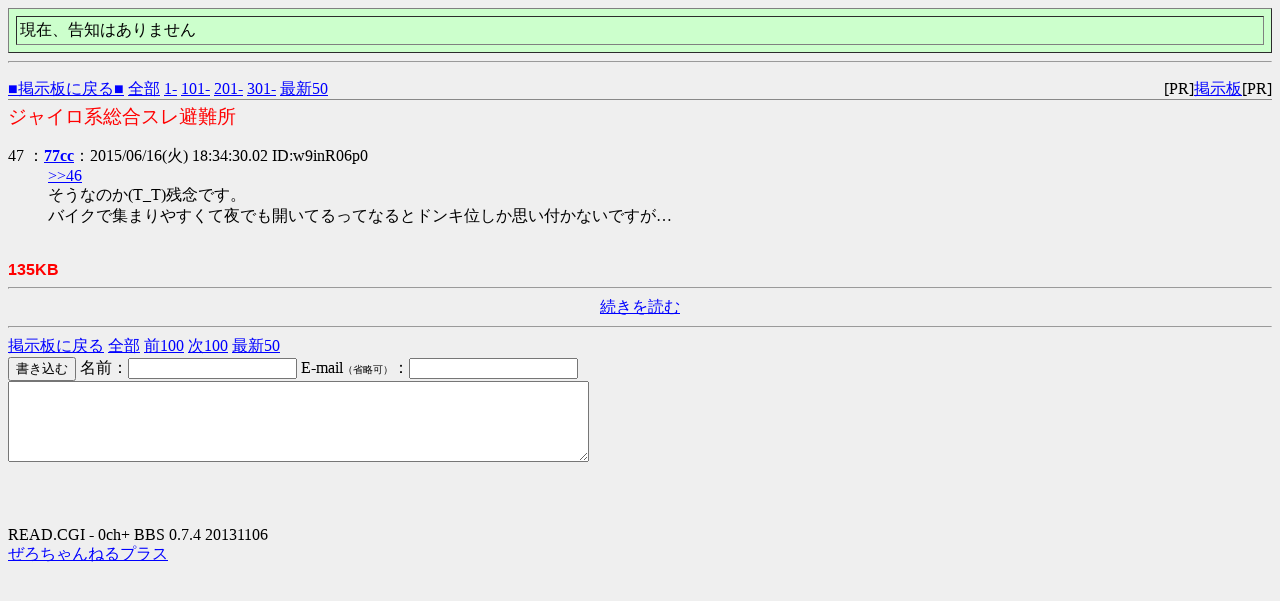

--- FILE ---
content_type: text/html
request_url: http://50cc.tokyo/test/read.cgi/trike/1433001443/47
body_size: 2984
content:
<!DOCTYPE HTML PUBLIC "-//W3C//DTD HTML 4.01 Transitional//EN" "http://www.w3.org/TR/html4/loose.dtd">
<html lang="ja">
<head>

 <meta http-equiv=Content-Type content="text/html;charset=Shift_JIS">
 <meta http-equiv="Content-Style-Type" content="text/css">


 <title>ジャイロ系総合スレ避難所</title>

</head>
<!--nobanner-->
<body bgcolor="#EFEFEF" text="#000000" link="#0000FF" alink="#FF0000" vlink="#AA0088">

<table border="1" cellspacing="7" cellpadding="3" width="100%" bgcolor="#ccffcc" align="center">
<tr><td>現在、告知はありません</td></tr>
</table>
<hr>

<div style="margin:0px;">
<div style="margin-top:1em;">
 <span style="float:left;">
 <a href="/trike/">■掲示板に戻る■</a>
 <a href="http://50cc.tokyo/test/read.cgi/trike/1433001443/">全部</a>
 <a href="http://50cc.tokyo/test/read.cgi/trike/1433001443/1-100">1-</a>
 <a href="http://50cc.tokyo/test/read.cgi/trike/1433001443/101-200">101-</a>
 <a href="http://50cc.tokyo/test/read.cgi/trike/1433001443/201-300">201-</a>
 <a href="http://50cc.tokyo/test/read.cgi/trike/1433001443/301-400">301-</a>
 <a href="http://50cc.tokyo/test/read.cgi/trike/1433001443/l50">最新50</a>
 </span>
 <span style="float:right;">
 [PR]<a href="http://50cc.tokyo/bbs/" target="_blank">掲示板</a>[PR]
 </span>&nbsp;
</div>
</div>

<hr style="background-color:#888;color:#888;border-width:0;height:1px;position:relative;top:-.4em;">

<h1 style="color:#FF0000;font-size:larger;font-weight:normal;margin:-.5em 0 0;">ジャイロ系総合スレ避難所</h1>

<dl class="thread">
 <dt>47 ：<a href="mailto:sage"><b>77cc</b></a>：2015/06/16(火) 18:34:30.02 ID:w9inR06p0</dt>
  <dd> <a href="http://50cc.tokyo/test/read.cgi/trike/1433001443/46" target="_blank">&gt;&gt;46</a> <br> そうなのか(T_T)残念です。 <br> バイクで集まりやすくて夜でも開いてるってなるとドンキ位しか思い付かないですが… <br><br></dd>
</dl>

<font color="red" face="Arial"><b>135KB</b></font>

<hr>
<center><a href="http://50cc.tokyo/test/read.cgi/trike/1433001443/47-">続きを読む</a></center>
<hr>

<div class="links">
<a href="/trike/">掲示板に戻る</a>
<a href="http://50cc.tokyo/test/read.cgi/trike/1433001443/">全部</a>
<a href="http://50cc.tokyo/test/read.cgi/trike/1433001443/1-101">前100</a>
<a href="http://50cc.tokyo/test/read.cgi/trike/1433001443/47-147">次100</a>
<a href="http://50cc.tokyo/test/read.cgi/trike/1433001443/l50">最新50</a>
</div>
<form method="POST" action="/test/bbs.cgi?guid=ON">
<input type="hidden" name="bbs" value="trike"><input type="hidden" name="key" value="1433001443"><input type="hidden" name="time" value="1768963569">
<input type="submit" value="書き込む">
名前：<input type="text" name="FROM" value="" size="19">
E-mail<font size="1">（省略可）</font>：<input type="text" name="mail" value="" size="19"><br>
<textarea rows="5" cols="70" name="MESSAGE"></textarea>
</form>
<div style="margin-top:4em;">
READ.CGI - 0ch+ BBS 0.7.4 20131106<br>
<a href="http://zerochplus.sourceforge.jp/">ぜろちゃんねるプラス</a>
</div>

</body>
</html>
